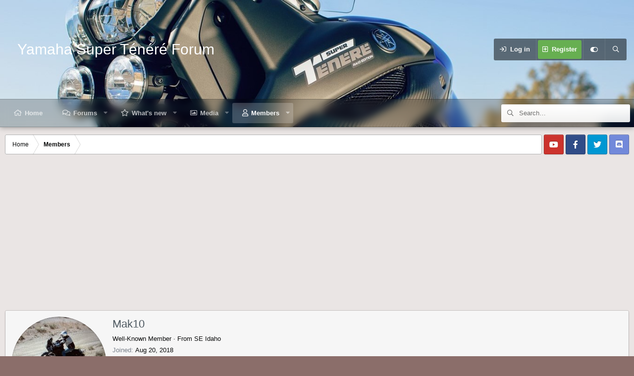

--- FILE ---
content_type: text/html; charset=utf-8
request_url: https://www.google.com/recaptcha/api2/aframe
body_size: 266
content:
<!DOCTYPE HTML><html><head><meta http-equiv="content-type" content="text/html; charset=UTF-8"></head><body><script nonce="_auPMr2J-jgns1X-pQ3jTw">/** Anti-fraud and anti-abuse applications only. See google.com/recaptcha */ try{var clients={'sodar':'https://pagead2.googlesyndication.com/pagead/sodar?'};window.addEventListener("message",function(a){try{if(a.source===window.parent){var b=JSON.parse(a.data);var c=clients[b['id']];if(c){var d=document.createElement('img');d.src=c+b['params']+'&rc='+(localStorage.getItem("rc::a")?sessionStorage.getItem("rc::b"):"");window.document.body.appendChild(d);sessionStorage.setItem("rc::e",parseInt(sessionStorage.getItem("rc::e")||0)+1);localStorage.setItem("rc::h",'1768866376387');}}}catch(b){}});window.parent.postMessage("_grecaptcha_ready", "*");}catch(b){}</script></body></html>

--- FILE ---
content_type: application/javascript
request_url: https://yamahasupertenere.com/js/vendor/vendor-compiled.js?_v=61601fa8
body_size: 72566
content:
/*
 Sticky-kit v1.1.4 | MIT | Leaf Corcoran 2015 | http://leafo.net
*/
(function(){var d=window.jQuery;var k=d(window);var J=d(document);d.fn.stick_in_parent=function(b){var w;null==b&&(b={});var u=b.sticky_class;var E=b.inner_scrolling;var K=b.recalc_every;var x=b.parent;var n=b.offset_top;var q=b.spacer;var y=b.bottoming;var F=k.height();var G=J.height();null==n&&(n=0);null==x&&(x=void 0);null==E&&(E=!0);null==u&&(u="is_stuck");null==y&&(y=!0);var M=function(a){if(window.getComputedStyle){a=window.getComputedStyle(a[0]);var b=parseFloat(a.getPropertyValue("width"))+
parseFloat(a.getPropertyValue("margin-left"))+parseFloat(a.getPropertyValue("margin-right"));"border-box"!==a.getPropertyValue("box-sizing")&&(b+=parseFloat(a.getPropertyValue("border-left-width"))+parseFloat(a.getPropertyValue("border-right-width"))+parseFloat(a.getPropertyValue("padding-left"))+parseFloat(a.getPropertyValue("padding-right")));return b}return a.outerWidth(!0)};var N=function(a,b,t,z,A,r,p,H){var l,e;if(!a.data("sticky_kit")){a.data("sticky_kit",!0);var w=G;var g=a.parent();null!=
x&&(g=g.closest(x));if(!g.length)throw"failed to find stick parent";var c=0;var v=l=!1;(e=null!=q?q&&a.closest(q):d("<div />"))&&e.css("position",a.css("position"));var B=function(){if(!H){F=k.height();w=G=J.height();var d=parseInt(g.css("border-top-width"),10);var m=parseInt(g.css("padding-top"),10);b=parseInt(g.css("padding-bottom"),10);t=g.offset().top+d+m;z=g.height();if(l){v=l=!1;c=n;null==q&&(a.insertAfter(e),e.detach());a.css({position:"",top:"",width:"",bottom:""}).removeClass(u);var h=!0}A=
a.offset().top-(parseInt(a.css("margin-top"),10)||0)-n;r=a.outerHeight(!0);p=a.css("float");e&&e.css({width:M(a),height:r,display:a.css("display"),"vertical-align":a.css("vertical-align"),"float":p});if(h)return f()}};B();var I=void 0;c=n;var C=K;var f=function(){var d;if(!H&&r!==z){var m=!1;null!=C&&(--C,0>=C&&(C=K,B(),m=!0));m||G===w||B();var h=k.scrollTop();null!=I&&(d=h-I);I=h;if(l){if(y){var f=h+r+c>z+t;v&&!f&&(v=!1,a.css({position:"fixed",bottom:"",top:c}).trigger("sticky_kit:unbottom"))}if(h<
A||0===h&&h===A)l=!1,c=n,null==q&&("left"!==p&&"right"!==p||a.insertAfter(e),e.detach()),m={position:"",width:"",top:""},a.css(m).removeClass(u).trigger("sticky_kit:unstick");E&&r+n>F&&!v&&(c-=d,c=Math.max(F-r,c),c=Math.min(n,c),l&&a.css({top:c+"px"}))}else h>A&&(l=!0,m={position:"fixed",top:c},m.width="border-box"===a.css("box-sizing")?a.outerWidth()+"px":a.width()+"px",a.css(m).addClass(u),null==q&&(a.after(e),"left"!==p&&"right"!==p||e.append(a)),a.trigger("sticky_kit:stick"));if(l&&y&&(null==
f&&(f=h+r+c>z+t),!v&&f))return v=!0,"static"===g.css("position")&&g.css({position:"relative"}),a.css({position:"absolute",bottom:b,top:"auto"}).trigger("sticky_kit:bottom")}};var D=function(){B();return f()};var L=function(){H=!0;k.off("touchmove",f);k.off("scroll",f);k.off("resize",D);d(document.body).off("sticky_kit:recalc",D);a.off("sticky_kit:detach",L);a.removeData("sticky_kit");a.css({position:"",bottom:"",top:"",width:""});g.position("position","");if(l)return null==q&&("left"!==p&&"right"!==
p||a.insertAfter(e),e.remove()),a.removeClass(u)};k.on("touchmove",f);k.on("scroll",f);k.on("resize",D);d(document.body).on("sticky_kit:recalc",D);a.on("sticky_kit:detach",L);return setTimeout(f,0)}};var t=0;for(w=this.length;t<w;t++)b=this[t],N(d(b));return this}}).call(this);

(function defineMustache(global,factory){if(typeof exports==="object"&&exports&&typeof exports.nodeName!=="string"){factory(exports)}else if(typeof define==="function"&&define.amd){define(["exports"],factory)}else{global.Mustache={};factory(global.Mustache)}})(this,function mustacheFactory(mustache){var objectToString=Object.prototype.toString;var isArray=Array.isArray||function isArrayPolyfill(object){return objectToString.call(object)==="[object Array]"};function isFunction(object){return typeof object==="function"}function typeStr(obj){return isArray(obj)?"array":typeof obj}function escapeRegExp(string){return string.replace(/[\-\[\]{}()*+?.,\\\^$|#\s]/g,"\\$&")}function hasProperty(obj,propName){return obj!=null&&typeof obj==="object"&&propName in obj}var regExpTest=RegExp.prototype.test;function testRegExp(re,string){return regExpTest.call(re,string)}var nonSpaceRe=/\S/;function isWhitespace(string){return!testRegExp(nonSpaceRe,string)}var entityMap={"&":"&amp;","<":"&lt;",">":"&gt;",'"':"&quot;","'":"&#39;","/":"&#x2F;","`":"&#x60;","=":"&#x3D;"};function escapeHtml(string){return String(string).replace(/[&<>"'`=\/]/g,function fromEntityMap(s){return entityMap[s]})}var whiteRe=/\s*/;var spaceRe=/\s+/;var equalsRe=/\s*=/;var curlyRe=/\s*\}/;var tagRe=/#|\^|\/|>|\{|&|=|!/;function parseTemplate(template,tags){if(!template)return[];var sections=[];var tokens=[];var spaces=[];var hasTag=false;var nonSpace=false;function stripSpace(){if(hasTag&&!nonSpace){while(spaces.length)delete tokens[spaces.pop()]}else{spaces=[]}hasTag=false;nonSpace=false}var openingTagRe,closingTagRe,closingCurlyRe;function compileTags(tagsToCompile){if(typeof tagsToCompile==="string")tagsToCompile=tagsToCompile.split(spaceRe,2);if(!isArray(tagsToCompile)||tagsToCompile.length!==2)throw new Error("Invalid tags: "+tagsToCompile);openingTagRe=new RegExp(escapeRegExp(tagsToCompile[0])+"\\s*");closingTagRe=new RegExp("\\s*"+escapeRegExp(tagsToCompile[1]));closingCurlyRe=new RegExp("\\s*"+escapeRegExp("}"+tagsToCompile[1]))}compileTags(tags||mustache.tags);var scanner=new Scanner(template);var start,type,value,chr,token,openSection;while(!scanner.eos()){start=scanner.pos;value=scanner.scanUntil(openingTagRe);if(value){for(var i=0,valueLength=value.length;i<valueLength;++i){chr=value.charAt(i);if(isWhitespace(chr)){spaces.push(tokens.length)}else{nonSpace=true}tokens.push(["text",chr,start,start+1]);start+=1;if(chr==="\n")stripSpace()}}if(!scanner.scan(openingTagRe))break;hasTag=true;type=scanner.scan(tagRe)||"name";scanner.scan(whiteRe);if(type==="="){value=scanner.scanUntil(equalsRe);scanner.scan(equalsRe);scanner.scanUntil(closingTagRe)}else if(type==="{"){value=scanner.scanUntil(closingCurlyRe);scanner.scan(curlyRe);scanner.scanUntil(closingTagRe);type="&"}else{value=scanner.scanUntil(closingTagRe)}if(!scanner.scan(closingTagRe))throw new Error("Unclosed tag at "+scanner.pos);token=[type,value,start,scanner.pos];tokens.push(token);if(type==="#"||type==="^"){sections.push(token)}else if(type==="/"){openSection=sections.pop();if(!openSection)throw new Error('Unopened section "'+value+'" at '+start);if(openSection[1]!==value)throw new Error('Unclosed section "'+openSection[1]+'" at '+start)}else if(type==="name"||type==="{"||type==="&"){nonSpace=true}else if(type==="="){compileTags(value)}}openSection=sections.pop();if(openSection)throw new Error('Unclosed section "'+openSection[1]+'" at '+scanner.pos);return nestTokens(squashTokens(tokens))}function squashTokens(tokens){var squashedTokens=[];var token,lastToken;for(var i=0,numTokens=tokens.length;i<numTokens;++i){token=tokens[i];if(token){if(token[0]==="text"&&lastToken&&lastToken[0]==="text"){lastToken[1]+=token[1];lastToken[3]=token[3]}else{squashedTokens.push(token);lastToken=token}}}return squashedTokens}function nestTokens(tokens){var nestedTokens=[];var collector=nestedTokens;var sections=[];var token,section;for(var i=0,numTokens=tokens.length;i<numTokens;++i){token=tokens[i];switch(token[0]){case"#":case"^":collector.push(token);sections.push(token);collector=token[4]=[];break;case"/":section=sections.pop();section[5]=token[2];collector=sections.length>0?sections[sections.length-1][4]:nestedTokens;break;default:collector.push(token)}}return nestedTokens}function Scanner(string){this.string=string;this.tail=string;this.pos=0}Scanner.prototype.eos=function eos(){return this.tail===""};Scanner.prototype.scan=function scan(re){var match=this.tail.match(re);if(!match||match.index!==0)return"";var string=match[0];this.tail=this.tail.substring(string.length);this.pos+=string.length;return string};Scanner.prototype.scanUntil=function scanUntil(re){var index=this.tail.search(re),match;switch(index){case-1:match=this.tail;this.tail="";break;case 0:match="";break;default:match=this.tail.substring(0,index);this.tail=this.tail.substring(index)}this.pos+=match.length;return match};function Context(view,parentContext){this.view=view;this.cache={".":this.view};this.parent=parentContext}Context.prototype.push=function push(view){return new Context(view,this)};Context.prototype.lookup=function lookup(name){var cache=this.cache;var value;if(cache.hasOwnProperty(name)){value=cache[name]}else{var context=this,names,index,lookupHit=false;while(context){if(name.indexOf(".")>0){value=context.view;names=name.split(".");index=0;while(value!=null&&index<names.length){if(index===names.length-1)lookupHit=hasProperty(value,names[index]);value=value[names[index++]]}}else{value=context.view[name];lookupHit=hasProperty(context.view,name)}if(lookupHit)break;context=context.parent}cache[name]=value}if(isFunction(value))value=value.call(this.view);return value};function Writer(){this.cache={}}Writer.prototype.clearCache=function clearCache(){this.cache={}};Writer.prototype.parse=function parse(template,tags){var cache=this.cache;var tokens=cache[template];if(tokens==null)tokens=cache[template]=parseTemplate(template,tags);return tokens};Writer.prototype.render=function render(template,view,partials){var tokens=this.parse(template);var context=view instanceof Context?view:new Context(view);return this.renderTokens(tokens,context,partials,template)};Writer.prototype.renderTokens=function renderTokens(tokens,context,partials,originalTemplate){var buffer="";var token,symbol,value;for(var i=0,numTokens=tokens.length;i<numTokens;++i){value=undefined;token=tokens[i];symbol=token[0];if(symbol==="#")value=this.renderSection(token,context,partials,originalTemplate);else if(symbol==="^")value=this.renderInverted(token,context,partials,originalTemplate);else if(symbol===">")value=this.renderPartial(token,context,partials,originalTemplate);else if(symbol==="&")value=this.unescapedValue(token,context);else if(symbol==="name")value=this.escapedValue(token,context);else if(symbol==="text")value=this.rawValue(token);if(value!==undefined)buffer+=value}return buffer};Writer.prototype.renderSection=function renderSection(token,context,partials,originalTemplate){var self=this;var buffer="";var value=context.lookup(token[1]);function subRender(template){return self.render(template,context,partials)}if(!value)return;if(isArray(value)){for(var j=0,valueLength=value.length;j<valueLength;++j){buffer+=this.renderTokens(token[4],context.push(value[j]),partials,originalTemplate)}}else if(typeof value==="object"||typeof value==="string"||typeof value==="number"){buffer+=this.renderTokens(token[4],context.push(value),partials,originalTemplate)}else if(isFunction(value)){if(typeof originalTemplate!=="string")throw new Error("Cannot use higher-order sections without the original template");value=value.call(context.view,originalTemplate.slice(token[3],token[5]),subRender);if(value!=null)buffer+=value}else{buffer+=this.renderTokens(token[4],context,partials,originalTemplate)}return buffer};Writer.prototype.renderInverted=function renderInverted(token,context,partials,originalTemplate){var value=context.lookup(token[1]);if(!value||isArray(value)&&value.length===0)return this.renderTokens(token[4],context,partials,originalTemplate)};Writer.prototype.renderPartial=function renderPartial(token,context,partials){if(!partials)return;var value=isFunction(partials)?partials(token[1]):partials[token[1]];if(value!=null)return this.renderTokens(this.parse(value),context,partials,value)};Writer.prototype.unescapedValue=function unescapedValue(token,context){var value=context.lookup(token[1]);if(value!=null)return value};Writer.prototype.escapedValue=function escapedValue(token,context){var value=context.lookup(token[1]);if(value!=null)return mustache.escape(value)};Writer.prototype.rawValue=function rawValue(token){return token[1]};mustache.name="mustache.js";mustache.version="2.2.1";mustache.tags=["{{","}}"];var defaultWriter=new Writer;mustache.clearCache=function clearCache(){return defaultWriter.clearCache()};mustache.parse=function parse(template,tags){return defaultWriter.parse(template,tags)};mustache.render=function render(template,view,partials){if(typeof template!=="string"){throw new TypeError('Invalid template! Template should be a "string" '+'but "'+typeStr(template)+'" was given as the first '+"argument for mustache#render(template, view, partials)")}return defaultWriter.render(template,view,partials)};mustache.to_html=function to_html(template,view,partials,send){var result=mustache.render(template,view,partials);if(isFunction(send)){send(result)}else{return result}};mustache.escape=escapeHtml;mustache.Scanner=Scanner;mustache.Context=Context;mustache.Writer=Writer});


/*
 Pikaday

 Copyright ? 2014 David Bushell | BSD & MIT license | https://github.com/dbushell/Pikaday
*/
(function(p,n){if("object"===typeof exports){try{var u=require("moment")}catch(k){}module.exports=n(u)}else"function"===typeof define&&define.amd?define(function(k){try{u=k("moment")}catch(y){}return n(u)}):p.Pikaday=n(p.moment)})(this,function(p){var n="function"===typeof p,u=!!window.addEventListener,k=window.document,y=window.setTimeout,q=function(a,b,d,c){u?a.addEventListener(b,d,!!c):a.attachEvent("on"+b,d)},v=function(a,b,d,c){u?a.removeEventListener(b,d,!!c):a.detachEvent("on"+b,d)},C=function(a,
b,d){if(k.createEvent){var c=k.createEvent("HTMLEvents");c.initEvent(b,!0,!1);c=w(c,d);a.dispatchEvent(c)}else k.createEventObject&&(c=k.createEventObject(),c=w(c,d),a.fireEvent("on"+b,c))},f=function(a,b){return-1!==(" "+a.className+" ").indexOf(" "+b+" ")},D=function(a){return/Array/.test(Object.prototype.toString.call(a))},m=function(a){return/Date/.test(Object.prototype.toString.call(a))&&!isNaN(a.getTime())},M=function(a,b){return[31,0===a%4&&0!==a%100||0===a%400?29:28,31,30,31,30,31,31,30,31,
30,31][b]},A=function(a){m(a)&&a.setHours(0,0,0,0)},F=function(a,b){a=new Date(a.getTime());b=new Date(b.getTime());A(a);A(b);return a.getTime()===b.getTime()},w=function(a,b,d){var c,l;for(c in b)if((l=void 0!==a[c])&&"object"===typeof b[c]&&null!==b[c]&&void 0===b[c].nodeName)m(b[c])?d&&(a[c]=new Date(b[c].getTime())):D(b[c])?d&&(a[c]=b[c].slice(0)):a[c]=w({},b[c],d);else if(d||!l)a[c]=b[c];return a},G=function(a){0>a.month&&(a.year-=Math.ceil(Math.abs(a.month)/12),a.month+=12);11<a.month&&(a.year+=
Math.floor(Math.abs(a.month)/12),a.month-=12);return a},r={field:null,bound:void 0,position:"bottom left",reposition:!0,format:null,inputFormats:null,defaultDate:null,setDefaultDate:!1,firstDay:0,formatStrict:!1,minDate:null,maxDate:null,yearRange:10,showWeekNumber:!1,minYear:0,maxYear:9999,minMonth:void 0,maxMonth:void 0,startRange:null,endRange:null,isRTL:!1,yearSuffix:"",showMonthAfterYear:!1,showDaysInNextAndPreviousMonths:!1,numberOfMonths:1,showTime:!0,showMinutes:!0,showSeconds:!1,use24hour:!1,
incrementHourBy:1,incrementMinuteBy:1,incrementSecondBy:1,timeLabel:null,autoClose:!0,mainCalendar:"left",container:void 0,i18n:{previousMonth:"Previous Month",nextMonth:"Next Month",months:"January February March April May June July August September October November December".split(" "),weekdays:"Sunday Monday Tuesday Wednesday Thursday Friday Saturday".split(" "),weekdaysShort:"Sun Mon Tue Wed Thu Fri Sat".split(" "),midnight:"Midnight",noon:"Noon"},theme:null,onSelect:null,onOpen:null,onClose:null,
onDraw:null},N=function(a,b,d){for(b+=a.firstDay;7<=b;)b-=7;return d?a.i18n.weekdaysShort[b]:a.i18n.weekdays[b]},O=function(a){var b=[],d="false";if(a.isEmpty)if(a.showDaysInNextAndPreviousMonths)b.push("is-outside-current-month");else return'<td class="is-empty"></td>';a.isDisabled&&b.push("is-disabled");a.isToday&&b.push("is-today");a.isSelected&&(b.push("is-selected"),d="true");a.isInRange&&b.push("is-inrange");a.isStartRange&&b.push("is-startrange");a.isEndRange&&b.push("is-endrange");return'<td data-day="'+
a.day+'" class="'+b.join(" ")+'" aria-selected="'+d+'"><button class="pika-button pika-day" type="button" data-pika-year="'+a.year+'" data-pika-month="'+a.month+'" data-pika-day="'+a.day+'">'+a.day+"</button></td>"},P=function(a,b,d){var c=new Date(d,0,1);return'<td class="pika-week">'+Math.ceil(((new Date(d,b,a)-c)/864E5+c.getDay()+1)/7)+"</td>"},Q=function(a,b){return"<tr>"+(b?a.reverse():a).join("")+"</tr>"},J=function(a,b,d,c,l,h){var e,g=a._o,k=d===g.minYear,f=d===g.maxYear;h='<div id="'+h+'" class="pika-title" role="heading" aria-live="assertive">';
var m=!0,p=!0;var n=[];for(e=0;12>e;e++)n.push('<option value="'+(d===l?e-b:12+e-b)+'"'+(e===c?' selected="selected"':"")+(k&&e<g.minMonth||f&&e>g.maxMonth?'disabled="disabled"':"")+">"+g.i18n.months[e]+"</option>");l='<div class="pika-label">'+g.i18n.months[c]+'<select class="pika-select pika-select-month" tabindex="-1">'+n.join("")+"</select></div>";if(D(g.yearRange)){e=g.yearRange[0];var q=g.yearRange[1]+1}else e=d-g.yearRange,q=1+d+g.yearRange;for(n=[];e<q&&e<=g.maxYear;e++)e>=g.minYear&&n.push('<option value="'+
e+'"'+(e===d?' selected="selected"':"")+">"+e+"</option>");d='<div class="pika-label">'+d+g.yearSuffix+'<select class="pika-select pika-select-year" tabindex="-1">'+n.join("")+"</select></div>";h=g.showMonthAfterYear?h+(d+l):h+(l+d);k&&(0===c||g.minMonth>=c)&&(m=!1);f&&(11===c||g.maxMonth<=c)&&(p=!1);0===b&&(h+='<button class="pika-prev'+(m?"":" is-disabled")+'" type="button">'+g.i18n.previousMonth+"</button>");b===a._o.numberOfMonths-1&&(h+='<button class="pika-next'+(p?"":" is-disabled")+'" type="button">'+
g.i18n.nextMonth+"</button>");return h+"</div>"},E=function(a,b,d,c,l){l=l||1;d='<td><select class="pika-select '+d+'">';for(var h=0;h<a;h+=l)d+='<option value="'+h+'" '+(h==b?"selected":"")+">"+c(h)+"</option>";return d+"</select></td>"},R=function(a,b,d,c){a='<table cellpadding="0" cellspacing="0" class="pika-time"><tbody><tr>'+(null!==c.timeLabel?'<td class="pika-time-label">'+c.timeLabel+"</td>":"")+E(24,a,"pika-select-hour",function(a){if(c.use24hour)return a;a=a%12+(12>a?" AM":" PM");return"0 AM"==
a?c.i18n.midnight:"0 PM"==a?c.i18n.noon:a},c.incrementHourBy);c.showMinutes&&(a+="<td>:</td>"+E(60,b,"pika-select-minute",function(a){return 10>a?"0"+a:a},c.incrementMinuteBy));c.showSeconds&&(a+="<td>:</td>"+E(60,d,"pika-select-second",function(a){return 10>a?"0"+a:a},c.incrementSecondBy));return a+"</tr></tbody></table>"},H=function(a){var b=this,d=b.config(a);b._onMouseDown=function(a){if(b._v){a=a||window.event;var c=a.target||a.srcElement;if(c){if(!f(c,"is-disabled"))if(!f(c,"pika-button")||
f(c,"is-empty")||f(c.parentNode,"is-disabled"))f(c,"pika-prev")?b.prevMonth():f(c,"pika-next")&&b.nextMonth();else{var h=new Date(c.getAttribute("data-pika-year"),c.getAttribute("data-pika-month"),c.getAttribute("data-pika-day")),e=b._d||d.defaultDate;e&&m(e)&&d.showTime&&(h.setHours(e.getHours()),h.setMinutes(e.getMinutes()),d.showSeconds&&h.setSeconds(e.getSeconds()));b.setDate(h);d.bound&&y(function(){d.autoClose&&b.hide();d.field&&d.field.blur()},100)}if(f(c,"pika-select"))b._c=!0;else if(a.preventDefault)a.preventDefault();
else return a.returnValue=!1}}};b._onChange=function(a){a=a||window.event;(a=a.target||a.srcElement)&&(f(a,"pika-select-month")?b.gotoMonth(a.value):f(a,"pika-select-year")?b.gotoYear(a.value):f(a,"pika-select-hour")?b.setTime(a.value):f(a,"pika-select-minute")?b.setTime(null,a.value):f(a,"pika-select-second")&&b.setTime(null,null,a.value))};b._onKeyChange=function(a){a=a||window.event;if(b.isVisible())switch(a.keyCode){case 13:case 27:d.field.blur();break;case 37:a.preventDefault();b.adjustDate("subtract",
1);break;case 38:b.adjustDate("subtract",7);break;case 39:b.adjustDate("add",1);break;case 40:b.adjustDate("add",7)}};b._onInputChange=function(a){a.firedBy!==b&&(a=n?(a=p(d.field.value,d.inputFormats,d.formatStrict))&&a.isValid()?a.toDate():null:new Date(Date.parse(d.field.value)),m(a)&&b.setDate(a),b._v||b.show())};b._onInputFocus=function(){b.show()};b._onInputClick=function(){b.show()};b._onInputBlur=function(){var a=k.activeElement;do if(f(a,"pika-single"))return;while(a=a.parentNode);d.autoClose&&
!b._c&&(b._b=y(function(){b.hide()},50));b._c=!1};b._onClick=function(a){a=a||window.event;var c=a=a.target||a.srcElement;if(a){u||!f(a,"pika-select")||a.onchange||(a.setAttribute("onchange","return;"),q(a,"change",b._onChange));do if(f(c,"pika-single")||c===d.trigger||d.showTime&&f(c,"pika-time-container"))return;while(c=c.parentNode);b._v&&a!==d.trigger&&c!==d.trigger&&b.hide()}};b.el=k.createElement("div");b.el.className="pika-single"+(d.isRTL?" is-rtl":"")+(d.theme?" "+d.theme:"");q(b.el,"mousedown",
b._onMouseDown,!0);q(b.el,"touchend",b._onMouseDown,!0);q(b.el,"change",b._onChange);q(k,"keydown",b._onKeyChange);d.field&&(d.container?d.container.appendChild(b.el):d.bound?k.body.appendChild(b.el):d.field.parentNode.insertBefore(b.el,d.field.nextSibling),q(d.field,"change",b._onInputChange),d.defaultDate||(d.defaultDate=n&&d.field.value?p(d.field.value,d.inputFormats).toDate():new Date(Date.parse(d.field.value)),d.setDefaultDate=!0));a=d.defaultDate;m(a)?d.setDefaultDate?b.setDate(a,!0):b.gotoDate(a):
b.gotoDate(new Date);d.bound?(this.hide(),b.el.className+=" is-bound",q(d.trigger,"click",b._onInputClick),q(d.trigger,"focus",b._onInputFocus),q(d.trigger,"blur",b._onInputBlur)):this.show()};H.prototype={config:function(a){this._o||(this._o=w({},r,!0));a=w(this._o,a,!0);a.isRTL=!!a.isRTL;a.autoClose=!!a.autoClose;a.field=a.field&&a.field.nodeName?a.field:null;a.theme="string"===typeof a.theme&&a.theme?a.theme:null;a.bound=!!(void 0!==a.bound?a.field&&a.bound:a.field);a.trigger=a.trigger&&a.trigger.nodeName?
a.trigger:a.field;a.disableWeekends=!!a.disableWeekends;a.disableDayFn="function"===typeof a.disableDayFn?a.disableDayFn:null;var b=parseInt(a.numberOfMonths,10)||1;a.numberOfMonths=4<b?4:b;m(a.minDate)||(a.minDate=!1);m(a.maxDate)||(a.maxDate=!1);a.minDate&&a.maxDate&&a.maxDate<a.minDate&&(a.maxDate=a.minDate=!1);a.minDate&&this.setMinDate(a.minDate);a.maxDate&&this.setMaxDate(a.maxDate);D(a.yearRange)?(b=(new Date).getFullYear()-10,a.yearRange[0]=parseInt(a.yearRange[0],10)||b,a.yearRange[1]=parseInt(a.yearRange[1],
10)||b):(a.yearRange=Math.abs(parseInt(a.yearRange,10))||r.yearRange,100<a.yearRange&&(a.yearRange=100));null===a.format&&(a.format="YYYY-MM-DD",a.showTime&&(a.format+=" HH:mm:ss"));a.inputFormats||(a.inputFormats=a.format);return a},toString:function(a){return m(this._d)?n?p(this._d).format(a||this._o.format):this._o.showTime?this._d.toString():this._d.toDateString():""},getMoment:function(){return n?p(this._d):null},setMoment:function(a,b){n&&p.isMoment(a)&&this.setDate(a.toDate(),b)},getDate:function(){return m(this._d)?
new Date(this._d.getTime()):new Date},setTime:function(a,b,d){this._d||(this._d=new Date,this._d.setHours(0,0,0,0));a&&this._d.setHours(a);b&&this._d.setMinutes(b);d&&this._d.setSeconds(d);this.setDate(this._d)},setDate:function(a,b){if(!a)return this._d=null,this._o.field&&(this._o.field.value="",C(this._o.field,"change",{firedBy:this})),this.draw();"string"===typeof a&&(a=new Date(Date.parse(a)));if(m(a)){var d=this._o.minDate,c=this._o.maxDate;m(d)&&a<d?a=d:m(c)&&a>c&&(a=c);this._d=new Date(a.getTime());
this._o.showTime&&!this._o.showSeconds?this._d.setSeconds(0):this._o.showTime||A(this._d);this.gotoDate(this._d);this._o.field&&(this._o.field.value=this.toString(),C(this._o.field,"change",{firedBy:this}));b||"function"!==typeof this._o.onSelect||this._o.onSelect.call(this,this.getDate())}},gotoDate:function(a){var b=!0;if(m(a)){if(this.calendars){b=new Date(this.calendars[0].year,this.calendars[0].month,1);var d=new Date(this.calendars[this.calendars.length-1].year,this.calendars[this.calendars.length-
1].month,1),c=a.getTime();d.setMonth(d.getMonth()+1);d.setDate(d.getDate()-1);b=c<b.getTime()||d.getTime()<c}b&&(this.calendars=[{month:a.getMonth(),year:a.getFullYear(),hour:a.getHours(),minute:a.getMinutes(),second:a.getSeconds()}],"right"===this._o.mainCalendar&&(this.calendars[0].month+=1-this._o.numberOfMonths));this.adjustCalendars()}},adjustDate:function(a,b){var d=this.getDate(),c=864E5*parseInt(b),l;"add"===a?l=new Date(d.valueOf()+c):"subtract"===a&&(l=new Date(d.valueOf()-c));n&&("add"===
a?l=p(d).add(b,"days").toDate():"subtract"===a&&(l=p(d).subtract(b,"days").toDate()));this.setDate(l)},adjustCalendars:function(){this.calendars[0]=G(this.calendars[0]);for(var a=1;a<this._o.numberOfMonths;a++)this.calendars[a]=G({month:this.calendars[0].month+a,year:this.calendars[0].year});this.draw()},gotoToday:function(){this.gotoDate(new Date)},gotoMonth:function(a){isNaN(a)||(this.calendars[0].month=parseInt(a,10),this.adjustCalendars())},nextMonth:function(){this.calendars[0].month++;this.adjustCalendars()},
prevMonth:function(){this.calendars[0].month--;this.adjustCalendars()},gotoYear:function(a){isNaN(a)||(this.calendars[0].year=parseInt(a,10),this.adjustCalendars())},setMinDate:function(a){a instanceof Date?(this._o.showTime||A(a),this._o.minDate=a,this._o.minYear=a.getFullYear(),this._o.minMonth=a.getMonth()):(this._o.minDate=r.minDate,this._o.minYear=r.minYear,this._o.minMonth=r.minMonth,this._o.startRange=r.startRange);this.draw()},setMaxDate:function(a){a instanceof Date?(this._o.showTime||A(a),
this._o.maxDate=a,this._o.maxYear=a.getFullYear(),this._o.maxMonth=a.getMonth()):(this._o.maxDate=r.maxDate,this._o.maxYear=r.maxYear,this._o.maxMonth=r.maxMonth,this._o.endRange=r.endRange);this.draw()},setStartRange:function(a){this._o.startRange=a},setEndRange:function(a){this._o.endRange=a},draw:function(a){if(this._v||a){var b=this._o,d=b.minYear,c=b.maxYear,l=b.minMonth,h=b.maxMonth;a="";this._y<=d&&(this._y=d,!isNaN(l)&&this._m<l&&(this._m=l));this._y>=c&&(this._y=c,!isNaN(h)&&this._m>h&&(this._m=
h));d="pika-title-"+Math.random().toString(36).replace(/[^a-z]+/g,"").substr(0,2);for(c=0;c<b.numberOfMonths;c++)a+='<div class="pika-lendar">'+J(this,c,this.calendars[c].year,this.calendars[c].month,this.calendars[0].year,d)+this.render(this.calendars[c].year,this.calendars[c].month,d)+"</div>";b.showTime&&(d=this._d||this._o.defaultDate,a+='<div class="pika-time-container">'+R(d&&m(d)?d.getHours():0,d&&m(d)?d.getMinutes():0,d&&m(d)?d.getSeconds():0,b)+"</div>");this.el.innerHTML=a;b.bound&&"hidden"!==
b.field.type&&y(function(){b.trigger.focus()},1);if("function"===typeof this._o.onDraw)this._o.onDraw(this);b.bound&&b.field.setAttribute("aria-label","Use the arrow keys to pick a date")}},adjustPosition:function(){var a;if(!this._o.container){this.el.style.position="absolute";var b=a=this._o.trigger;var d=this.el.offsetWidth;var c=this.el.offsetHeight;var l=window.innerWidth||k.documentElement.clientWidth;var h=window.innerHeight||k.documentElement.clientHeight;var e=window.pageYOffset||k.body.scrollTop||
k.documentElement.scrollTop;if("function"===typeof a.getBoundingClientRect){b=a.getBoundingClientRect();var g=b.left+window.pageXOffset;var f=b.bottom+window.pageYOffset}else for(g=b.offsetLeft,f=b.offsetTop+b.offsetHeight;b=b.offsetParent;)g+=b.offsetLeft,f+=b.offsetTop;if(this._o.reposition&&g+d>l||-1<this._o.position.indexOf("right")&&0<g-d+a.offsetWidth)g=g-d+a.offsetWidth;if(this._o.reposition&&f+c>h+e||-1<this._o.position.indexOf("top")&&0<f-c-a.offsetHeight)f=f-c-a.offsetHeight;this.el.style.left=
g+"px";this.el.style.top=f+"px"}},render:function(a,b,d){var c=this._o,f=new Date,h=M(a,b),e=(new Date(a,b,1)).getDay(),g=[],k=[];c.showTime||A(f);0<c.firstDay&&(e-=c.firstDay,0>e&&(e+=7));for(var n=0===b?11:b-1,p=11===b?0:b+1,q=0===b?a-1:a,r=11===b?a+1:a,v=M(q,n),u=h+e,B=u;7<B;)B-=7;u+=7-B;B=c.minDate?new Date(c.minDate.getFullYear(),c.minDate.getMonth(),c.minDate.getDate()):null;for(var w=c.maxDate?new Date(c.maxDate.getFullYear(),c.maxDate.getMonth(),c.maxDate.getDate()):null,x=0,y=0;x<u;x++){var t=
new Date(a,b,1+(x-e)),D=m(this._d)?F(t,this._d):!1,E=F(t,f),C=x<e||x>=h+e,I=1+(x-e),K=b,L=a,G=c.startRange&&F(c.startRange,t),H=c.endRange&&F(c.endRange,t),J=c.startRange&&c.endRange&&c.startRange<t&&t<c.endRange,z;!(z=B&&t<B||w&&t>w)&&(z=c.disableWeekends)&&(z=t.getDay(),z=0===z||6===z);t=z||c.disableDayFn&&c.disableDayFn(t);C&&(x<e?(I=v+I,K=n,L=q):(I-=h,K=p,L=r));k.push(O({day:I,month:K,year:L,isSelected:D,isToday:E,isDisabled:t,isEmpty:C,isStartRange:G,isEndRange:H,isInRange:J,showDaysInNextAndPreviousMonths:c.showDaysInNextAndPreviousMonths}));
7===++y&&(c.showWeekNumber&&k.unshift(P(x-e,b,a)),g.push(Q(k,c.isRTL)),k=[],y=0)}b=[];c.showWeekNumber&&b.push("<th></th>");for(a=0;7>a;a++)b.push('<th scope="col"><abbr title="'+N(c,a)+'">'+N(c,a,!0)+"</abbr></th>");c="<thead><tr>"+(c.isRTL?b.reverse():b).join("")+"</tr></thead>";return'<table cellpadding="0" cellspacing="0" class="pika-table" role="grid" aria-labelledby="'+d+'">'+c+("<tbody>"+g.join("")+"</tbody>")+"</table>"},isVisible:function(){return this._v},show:function(){if(!this.isVisible()){var a=
this.el;var b=(" "+a.className+" ").replace(" is-hidden "," ");b=b.trim?b.trim():b.replace(/^\s+|\s+$/g,"");a.className=b;this._v=!0;this.draw();this._o.bound&&(q(k,"click",this._onClick),this.adjustPosition());"function"===typeof this._o.onOpen&&this._o.onOpen.call(this)}},hide:function(){var a=this._v;if(!1!==a){this._o.bound&&v(k,"click",this._onClick);this.el.style.position="static";this.el.style.left="auto";this.el.style.top="auto";var b=this.el;f(b,"is-hidden")||(b.className=""===b.className?
"is-hidden":b.className+" is-hidden");this._v=!1;void 0!==a&&"function"===typeof this._o.onClose&&this._o.onClose.call(this)}},destroy:function(){this.hide();v(this.el,"mousedown",this._onMouseDown,!0);v(this.el,"touchend",this._onMouseDown,!0);v(this.el,"change",this._onChange);this._o.field&&(v(this._o.field,"change",this._onInputChange),this._o.bound&&(v(this._o.trigger,"click",this._onInputClick),v(this._o.trigger,"focus",this._onInputFocus),v(this._o.trigger,"blur",this._onInputBlur)));this.el.parentNode&&
this.el.parentNode.removeChild(this.el)}};return H});


/*
 Pikaday jQuery plugin.

 Copyright ? 2013 David Bushell | BSD & MIT license | https://github.com/dbushell/Pikaday
*/
(function(c,d){"object"===typeof exports?d(require("jquery"),require("../pikaday")):"function"===typeof define&&define.amd?define(["jquery","pikaday"],d):d(c.jQuery,c.Pikaday)})(this,function(c,d){c.fn.pikaday=function(){var a=arguments;a&&a.length||(a=[{}]);return this.each(function(){var e=c(this),b=e.data("pikaday");b instanceof d?"string"===typeof a[0]&&"function"===typeof b[a[0]]&&(b[a[0]].apply(b,Array.prototype.slice.call(a,1)),"destroy"===a[0]&&e.removeData("pikaday")):"object"===typeof a[0]&&
(b=c.extend({},a[0]),b.field=e[0],e.data("pikaday",new d(b)))})}});


/*!
	autosize 4.0.2
	license: MIT
	http://www.jacklmoore.com/autosize
*/
!function(e,t){if("function"==typeof define&&define.amd)define(["module","exports"],t);else if("undefined"!=typeof exports)t(module,exports);else{var n={exports:{}};t(n,n.exports),e.autosize=n.exports}}(this,function(e,t){"use strict";var n,o,p="function"==typeof Map?new Map:(n=[],o=[],{has:function(e){return-1<n.indexOf(e)},get:function(e){return o[n.indexOf(e)]},set:function(e,t){-1===n.indexOf(e)&&(n.push(e),o.push(t))},delete:function(e){var t=n.indexOf(e);-1<t&&(n.splice(t,1),o.splice(t,1))}}),c=function(e){return new Event(e,{bubbles:!0})};try{new Event("test")}catch(e){c=function(e){var t=document.createEvent("Event");return t.initEvent(e,!0,!1),t}}function r(r){if(r&&r.nodeName&&"TEXTAREA"===r.nodeName&&!p.has(r)){var e,n=null,o=null,i=null,d=function(){r.clientWidth!==o&&a()},l=function(t){window.removeEventListener("resize",d,!1),r.removeEventListener("input",a,!1),r.removeEventListener("keyup",a,!1),r.removeEventListener("autosize:destroy",l,!1),r.removeEventListener("autosize:update",a,!1),Object.keys(t).forEach(function(e){r.style[e]=t[e]}),p.delete(r)}.bind(r,{height:r.style.height,resize:r.style.resize,overflowY:r.style.overflowY,overflowX:r.style.overflowX,wordWrap:r.style.wordWrap});r.addEventListener("autosize:destroy",l,!1),"onpropertychange"in r&&"oninput"in r&&r.addEventListener("keyup",a,!1),window.addEventListener("resize",d,!1),r.addEventListener("input",a,!1),r.addEventListener("autosize:update",a,!1),r.style.overflowX="hidden",r.style.wordWrap="break-word",p.set(r,{destroy:l,update:a}),"vertical"===(e=window.getComputedStyle(r,null)).resize?r.style.resize="none":"both"===e.resize&&(r.style.resize="horizontal"),n="content-box"===e.boxSizing?-(parseFloat(e.paddingTop)+parseFloat(e.paddingBottom)):parseFloat(e.borderTopWidth)+parseFloat(e.borderBottomWidth),isNaN(n)&&(n=0),a()}function s(e){var t=r.style.width;r.style.width="0px",r.offsetWidth,r.style.width=t,r.style.overflowY=e}function u(){if(0!==r.scrollHeight){var e=function(e){for(var t=[];e&&e.parentNode&&e.parentNode instanceof Element;)e.parentNode.scrollTop&&t.push({node:e.parentNode,scrollTop:e.parentNode.scrollTop}),e=e.parentNode;return t}(r),t=document.documentElement&&document.documentElement.scrollTop;r.style.height="",r.style.height=r.scrollHeight+n+"px",o=r.clientWidth,e.forEach(function(e){e.node.scrollTop=e.scrollTop}),t&&(document.documentElement.scrollTop=t)}}function a(){u();var e=Math.round(parseFloat(r.style.height)),t=window.getComputedStyle(r,null),n="content-box"===t.boxSizing?Math.round(parseFloat(t.height)):r.offsetHeight;if(n<e?"hidden"===t.overflowY&&(s("scroll"),u(),n="content-box"===t.boxSizing?Math.round(parseFloat(window.getComputedStyle(r,null).height)):r.offsetHeight):"hidden"!==t.overflowY&&(s("hidden"),u(),n="content-box"===t.boxSizing?Math.round(parseFloat(window.getComputedStyle(r,null).height)):r.offsetHeight),i!==n){i=n;var o=c("autosize:resized");try{r.dispatchEvent(o)}catch(e){}}}}function i(e){var t=p.get(e);t&&t.destroy()}function d(e){var t=p.get(e);t&&t.update()}var l=null;"undefined"==typeof window||"function"!=typeof window.getComputedStyle?((l=function(e){return e}).destroy=function(e){return e},l.update=function(e){return e}):((l=function(e,t){return e&&Array.prototype.forEach.call(e.length?e:[e],function(e){return r(e)}),e}).destroy=function(e){return e&&Array.prototype.forEach.call(e.length?e:[e],i),e},l.update=function(e){return e&&Array.prototype.forEach.call(e.length?e:[e],d),e}),t.default=l,e.exports=t.default});

/**
 * @license Rangy Inputs, a jQuery plug-in for selection and caret manipulation within textareas and text inputs.
 *
 * https://github.com/timdown/rangyinputs
 *
 * For range and selection features for contenteditable, see Rangy.

 * http://code.google.com/p/rangy/
 *
 * Depends on jQuery 1.0 or later.
 *
 * Copyright 2014, Tim Down
 * Licensed under the MIT license.
 * Version: 1.2.0
 * Build date: 30 November 2014
 */
!function(e){function t(e,t){var n=typeof e[t];return"function"===n||!("object"!=n||!e[t])||"unknown"==n}function n(e,t){return typeof e[t]!=x}function r(e,t){return!("object"!=typeof e[t]||!e[t])}function o(e){window.console&&window.console.log&&window.console.log("RangyInputs not supported in your browser. Reason: "+e)}function a(e,t,n){return 0>t&&(t+=e.value.length),typeof n==x&&(n=t),0>n&&(n+=e.value.length),{start:t,end:n}}function c(e,t,n){return{start:t,end:n,length:n-t,text:e.value.slice(t,n)}}function l(){return r(document,"body")?document.body:document.getElementsByTagName("body")[0]}var i,u,s,d,f,v,p,m,g,x="undefined";e(document).ready(function(){function h(e,t){var n=e.value,r=i(e),o=r.start;return{value:n.slice(0,o)+t+n.slice(r.end),index:o,replaced:r.text}}function y(e,t){e.focus();var n=i(e);return u(e,n.start,n.end),""==t?document.execCommand("delete",!1,null):document.execCommand("insertText",!1,t),{replaced:n.text,index:n.start}}function T(e,t){e.focus();var n=h(e,t);return e.value=n.value,n}function E(e,t){return function(){var n=this.jquery?this[0]:this,r=n.nodeName.toLowerCase();if(1==n.nodeType&&("textarea"==r||"input"==r&&/^(?:text|email|number|search|tel|url|password)$/i.test(n.type))){var o=[n].concat(Array.prototype.slice.call(arguments)),a=e.apply(this,o);if(!t)return a}return t?this:void 0}}var S=document.createElement("textarea");if(l().appendChild(S),n(S,"selectionStart")&&n(S,"selectionEnd"))i=function(e){var t=e.selectionStart,n=e.selectionEnd;return c(e,t,n)},u=function(e,t,n){var r=a(e,t,n);e.selectionStart=r.start,e.selectionEnd=r.end},g=function(e,t){t?e.selectionEnd=e.selectionStart:e.selectionStart=e.selectionEnd};else{if(!(t(S,"createTextRange")&&r(document,"selection")&&t(document.selection,"createRange")))return l().removeChild(S),void o("No means of finding text input caret position");i=function(e){var t,n,r,o,a=0,l=0,i=document.selection.createRange();return i&&i.parentElement()==e&&(r=e.value.length,t=e.value.replace(/\r\n/g,"\n"),n=e.createTextRange(),n.moveToBookmark(i.getBookmark()),o=e.createTextRange(),o.collapse(!1),n.compareEndPoints("StartToEnd",o)>-1?a=l=r:(a=-n.moveStart("character",-r),a+=t.slice(0,a).split("\n").length-1,n.compareEndPoints("EndToEnd",o)>-1?l=r:(l=-n.moveEnd("character",-r),l+=t.slice(0,l).split("\n").length-1))),c(e,a,l)};var w=function(e,t){return t-(e.value.slice(0,t).split("\r\n").length-1)};u=function(e,t,n){var r=a(e,t,n),o=e.createTextRange(),c=w(e,r.start);o.collapse(!0),r.start==r.end?o.move("character",c):(o.moveEnd("character",w(e,r.end)),o.moveStart("character",c)),o.select()},g=function(e,t){var n=document.selection.createRange();n.collapse(t),n.select()}}l().removeChild(S);var b=function(e,t){var n=h(e,t);try{var r=y(e,t);if(e.value==n.value)return b=y,r}catch(o){}return b=T,e.value=n.value,n};d=function(e,t,n,r){t!=n&&(u(e,t,n),b(e,"")),r&&u(e,t)},s=function(e){u(e,b(e,"").index)},m=function(e){var t=b(e,"");return u(e,t.index),t.replaced};var R=function(e,t,n,r){var o=t+n.length;if(r="string"==typeof r?r.toLowerCase():"",("collapsetoend"==r||"select"==r)&&/[\r\n]/.test(n)){var a=n.replace(/\r\n/g,"\n").replace(/\r/g,"\n");o=t+a.length;var c=t+a.indexOf("\n");"\r\n"==e.value.slice(c,c+2)&&(o+=a.match(/\n/g).length)}switch(r){case"collapsetostart":u(e,t,t);break;case"collapsetoend":u(e,o,o);break;case"select":u(e,t,o)}};f=function(e,t,n,r){u(e,n),b(e,t),"boolean"==typeof r&&(r=r?"collapseToEnd":""),R(e,n,t,r)},v=function(e,t,n){var r=b(e,t);R(e,r.index,t,n||"collapseToEnd")},p=function(e,t,n,r){typeof n==x&&(n=t);var o=i(e),a=b(e,t+o.text+n);R(e,a.index+t.length,o.text,r||"select")},e.fn.extend({getSelection:E(i,!1),setSelection:E(u,!0),collapseSelection:E(g,!0),deleteSelectedText:E(s,!0),deleteText:E(d,!0),extractSelectedText:E(m,!1),insertText:E(f,!0),replaceSelectedText:E(v,!0),surroundSelectedText:E(p,!0)})})}(jQuery);

/*!
  SerializeJSON jQuery plugin.
  https://github.com/marioizquierdo/jquery.serializeJSON
  version 2.8.1 (Dec, 2016)

  Copyright (c) 2012, 2017 Mario Izquierdo
  Dual licensed under the MIT (http://www.opensource.org/licenses/mit-license.php)
  and GPL (http://www.opensource.org/licenses/gpl-license.php) licenses.
*/
!function(a){if("function"==typeof define&&define.amd)define(["jquery"],a);else if("object"==typeof exports){var b=require("jquery");module.exports=a(b)}else a(window.jQuery||window.Zepto||window.$)}(function(a){"use strict";a.fn.serializeJSON=function(b){var c,d,e,f,g,h,i,j,k,l,m,n,o;return c=a.serializeJSON,d=this,e=c.setupOpts(b),f=d.serializeArray(),c.readCheckboxUncheckedValues(f,e,d),g={},a.each(f,function(a,b){h=b.name,i=b.value,k=c.extractTypeAndNameWithNoType(h),l=k.nameWithNoType,m=k.type,m||(m=c.attrFromInputWithName(d,h,"data-value-type")),c.validateType(h,m,e),"skip"!==m&&(n=c.splitInputNameIntoKeysArray(l),j=c.parseValue(i,h,m,e),o=!j&&c.shouldSkipFalsy(d,h,l,m,e),o||c.deepSet(g,n,j,e))}),g},a.serializeJSON={defaultOptions:{checkboxUncheckedValue:void 0,parseNumbers:!1,parseBooleans:!1,parseNulls:!1,parseAll:!1,parseWithFunction:null,skipFalsyValuesForTypes:[],skipFalsyValuesForFields:[],customTypes:{},defaultTypes:{string:function(a){return String(a)},number:function(a){return Number(a)},boolean:function(a){var b=["false","null","undefined","","0"];return b.indexOf(a)===-1},null:function(a){var b=["false","null","undefined","","0"];return b.indexOf(a)===-1?a:null},array:function(a){return JSON.parse(a)},object:function(a){return JSON.parse(a)},auto:function(b){return a.serializeJSON.parseValue(b,null,null,{parseNumbers:!0,parseBooleans:!0,parseNulls:!0})},skip:null},useIntKeysAsArrayIndex:!1},setupOpts:function(b){var c,d,e,f,g,h;h=a.serializeJSON,null==b&&(b={}),e=h.defaultOptions||{},d=["checkboxUncheckedValue","parseNumbers","parseBooleans","parseNulls","parseAll","parseWithFunction","skipFalsyValuesForTypes","skipFalsyValuesForFields","customTypes","defaultTypes","useIntKeysAsArrayIndex"];for(c in b)if(d.indexOf(c)===-1)throw new Error("serializeJSON ERROR: invalid option '"+c+"'. Please use one of "+d.join(", "));return f=function(a){return b[a]!==!1&&""!==b[a]&&(b[a]||e[a])},g=f("parseAll"),{checkboxUncheckedValue:f("checkboxUncheckedValue"),parseNumbers:g||f("parseNumbers"),parseBooleans:g||f("parseBooleans"),parseNulls:g||f("parseNulls"),parseWithFunction:f("parseWithFunction"),skipFalsyValuesForTypes:f("skipFalsyValuesForTypes"),skipFalsyValuesForFields:f("skipFalsyValuesForFields"),typeFunctions:a.extend({},f("defaultTypes"),f("customTypes")),useIntKeysAsArrayIndex:f("useIntKeysAsArrayIndex")}},parseValue:function(b,c,d,e){var f,g;return f=a.serializeJSON,g=b,e.typeFunctions&&d&&e.typeFunctions[d]?g=e.typeFunctions[d](b):e.parseNumbers&&f.isNumeric(b)?g=Number(b):!e.parseBooleans||"true"!==b&&"false"!==b?e.parseNulls&&"null"==b&&(g=null):g="true"===b,e.parseWithFunction&&!d&&(g=e.parseWithFunction(g,c)),g},isObject:function(a){return a===Object(a)},isUndefined:function(a){return void 0===a},isValidArrayIndex:function(a){return/^[0-9]+$/.test(String(a))},isNumeric:function(a){return a-parseFloat(a)>=0},optionKeys:function(a){if(Object.keys)return Object.keys(a);var b,c=[];for(b in a)c.push(b);return c},readCheckboxUncheckedValues:function(b,c,d){var e,f,g,h,i;null==c&&(c={}),i=a.serializeJSON,e="input[type=checkbox][name]:not(:checked):not([disabled])",f=d.find(e).add(d.filter(e)),f.each(function(d,e){if(g=a(e),h=g.attr("data-unchecked-value"),null==h&&(h=c.checkboxUncheckedValue),null!=h){if(e.name&&e.name.indexOf("[][")!==-1)throw new Error("serializeJSON ERROR: checkbox unchecked values are not supported on nested arrays of objects like '"+e.name+"'. See https://github.com/marioizquierdo/jquery.serializeJSON/issues/67");b.push({name:e.name,value:h})}})},extractTypeAndNameWithNoType:function(a){var b;return(b=a.match(/(.*):([^:]+)$/))?{nameWithNoType:b[1],type:b[2]}:{nameWithNoType:a,type:null}},shouldSkipFalsy:function(b,c,d,e,f){var g=a.serializeJSON,h=g.attrFromInputWithName(b,c,"data-skip-falsy");if(null!=h)return"false"!==h;var i=f.skipFalsyValuesForFields;if(i&&(i.indexOf(d)!==-1||i.indexOf(c)!==-1))return!0;var j=f.skipFalsyValuesForTypes;return null==e&&(e="string"),!(!j||j.indexOf(e)===-1)},attrFromInputWithName:function(a,b,c){var d,e,f;return d=b.replace(/(:|\.|\[|\]|\s)/g,"\\$1"),e='[name="'+d+'"]',f=a.find(e).add(a.filter(e)),f.attr(c)},validateType:function(b,c,d){var e,f;if(f=a.serializeJSON,e=f.optionKeys(d?d.typeFunctions:f.defaultOptions.defaultTypes),c&&e.indexOf(c)===-1)throw new Error("serializeJSON ERROR: Invalid type "+c+" found in input name '"+b+"', please use one of "+e.join(", "));return!0},splitInputNameIntoKeysArray:function(b){var c,d;return d=a.serializeJSON,c=b.split("["),c=a.map(c,function(a){return a.replace(/\]/g,"")}),""===c[0]&&c.shift(),c},deepSet:function(b,c,d,e){var f,g,h,i,j,k;if(null==e&&(e={}),k=a.serializeJSON,k.isUndefined(b))throw new Error("ArgumentError: param 'o' expected to be an object or array, found undefined");if(!c||0===c.length)throw new Error("ArgumentError: param 'keys' expected to be an array with least one element");f=c[0],1===c.length?""===f?b.push(d):b[f]=d:(g=c[1],""===f&&(i=b.length-1,j=b[i],f=k.isObject(j)&&(k.isUndefined(j[g])||c.length>2)?i:i+1),""===g?!k.isUndefined(b[f])&&a.isArray(b[f])||(b[f]=[]):e.useIntKeysAsArrayIndex&&k.isValidArrayIndex(g)?!k.isUndefined(b[f])&&a.isArray(b[f])||(b[f]=[]):!k.isUndefined(b[f])&&k.isObject(b[f])||(b[f]={}),h=c.slice(1),k.deepSet(b[f],h,d,e))}}});

/*!
 * clipboard.js v1.7.1
 * https://zenorocha.github.io/clipboard.js
 *
 * Licensed MIT © Zeno Rocha
 */
!function(t){if("object"==typeof exports&&"undefined"!=typeof module)module.exports=t();else if("function"==typeof define&&define.amd)define([],t);else{var e;e="undefined"!=typeof window?window:"undefined"!=typeof global?global:"undefined"!=typeof self?self:this,e.Clipboard=t()}}(function(){var t,e,n;return function t(e,n,o){function i(a,c){if(!n[a]){if(!e[a]){var l="function"==typeof require&&require;if(!c&&l)return l(a,!0);if(r)return r(a,!0);var s=new Error("Cannot find module '"+a+"'");throw s.code="MODULE_NOT_FOUND",s}var u=n[a]={exports:{}};e[a][0].call(u.exports,function(t){var n=e[a][1][t];return i(n||t)},u,u.exports,t,e,n,o)}return n[a].exports}for(var r="function"==typeof require&&require,a=0;a<o.length;a++)i(o[a]);return i}({1:[function(t,e,n){function o(t,e){for(;t&&t.nodeType!==i;){if("function"==typeof t.matches&&t.matches(e))return t;t=t.parentNode}}var i=9;if("undefined"!=typeof Element&&!Element.prototype.matches){var r=Element.prototype;r.matches=r.matchesSelector||r.mozMatchesSelector||r.msMatchesSelector||r.oMatchesSelector||r.webkitMatchesSelector}e.exports=o},{}],2:[function(t,e,n){function o(t,e,n,o,r){var a=i.apply(this,arguments);return t.addEventListener(n,a,r),{destroy:function(){t.removeEventListener(n,a,r)}}}function i(t,e,n,o){return function(n){n.delegateTarget=r(n.target,e),n.delegateTarget&&o.call(t,n)}}var r=t("./closest");e.exports=o},{"./closest":1}],3:[function(t,e,n){n.node=function(t){return void 0!==t&&t instanceof HTMLElement&&1===t.nodeType},n.nodeList=function(t){var e=Object.prototype.toString.call(t);return void 0!==t&&("[object NodeList]"===e||"[object HTMLCollection]"===e)&&"length"in t&&(0===t.length||n.node(t[0]))},n.string=function(t){return"string"==typeof t||t instanceof String},n.fn=function(t){return"[object Function]"===Object.prototype.toString.call(t)}},{}],4:[function(t,e,n){function o(t,e,n){if(!t&&!e&&!n)throw new Error("Missing required arguments");if(!c.string(e))throw new TypeError("Second argument must be a String");if(!c.fn(n))throw new TypeError("Third argument must be a Function");if(c.node(t))return i(t,e,n);if(c.nodeList(t))return r(t,e,n);if(c.string(t))return a(t,e,n);throw new TypeError("First argument must be a String, HTMLElement, HTMLCollection, or NodeList")}function i(t,e,n){return t.addEventListener(e,n),{destroy:function(){t.removeEventListener(e,n)}}}function r(t,e,n){return Array.prototype.forEach.call(t,function(t){t.addEventListener(e,n)}),{destroy:function(){Array.prototype.forEach.call(t,function(t){t.removeEventListener(e,n)})}}}function a(t,e,n){return l(document.body,t,e,n)}var c=t("./is"),l=t("delegate");e.exports=o},{"./is":3,delegate:2}],5:[function(t,e,n){function o(t){var e;if("SELECT"===t.nodeName)t.focus(),e=t.value;else if("INPUT"===t.nodeName||"TEXTAREA"===t.nodeName){var n=t.hasAttribute("readonly");n||t.setAttribute("readonly",""),t.select(),t.setSelectionRange(0,t.value.length),n||t.removeAttribute("readonly"),e=t.value}else{t.hasAttribute("contenteditable")&&t.focus();var o=window.getSelection(),i=document.createRange();i.selectNodeContents(t),o.removeAllRanges(),o.addRange(i),e=o.toString()}return e}e.exports=o},{}],6:[function(t,e,n){function o(){}o.prototype={on:function(t,e,n){var o=this.e||(this.e={});return(o[t]||(o[t]=[])).push({fn:e,ctx:n}),this},once:function(t,e,n){function o(){i.off(t,o),e.apply(n,arguments)}var i=this;return o._=e,this.on(t,o,n)},emit:function(t){var e=[].slice.call(arguments,1),n=((this.e||(this.e={}))[t]||[]).slice(),o=0,i=n.length;for(o;o<i;o++)n[o].fn.apply(n[o].ctx,e);return this},off:function(t,e){var n=this.e||(this.e={}),o=n[t],i=[];if(o&&e)for(var r=0,a=o.length;r<a;r++)o[r].fn!==e&&o[r].fn._!==e&&i.push(o[r]);return i.length?n[t]=i:delete n[t],this}},e.exports=o},{}],7:[function(e,n,o){!function(i,r){if("function"==typeof t&&t.amd)t(["module","select"],r);else if(void 0!==o)r(n,e("select"));else{var a={exports:{}};r(a,i.select),i.clipboardAction=a.exports}}(this,function(t,e){"use strict";function n(t){return t&&t.__esModule?t:{default:t}}function o(t,e){if(!(t instanceof e))throw new TypeError("Cannot call a class as a function")}var i=n(e),r="function"==typeof Symbol&&"symbol"==typeof Symbol.iterator?function(t){return typeof t}:function(t){return t&&"function"==typeof Symbol&&t.constructor===Symbol&&t!==Symbol.prototype?"symbol":typeof t},a=function(){function t(t,e){for(var n=0;n<e.length;n++){var o=e[n];o.enumerable=o.enumerable||!1,o.configurable=!0,"value"in o&&(o.writable=!0),Object.defineProperty(t,o.key,o)}}return function(e,n,o){return n&&t(e.prototype,n),o&&t(e,o),e}}(),c=function(){function t(e){o(this,t),this.resolveOptions(e),this.initSelection()}return a(t,[{key:"resolveOptions",value:function t(){var e=arguments.length>0&&void 0!==arguments[0]?arguments[0]:{};this.action=e.action,this.container=e.container,this.emitter=e.emitter,this.target=e.target,this.text=e.text,this.trigger=e.trigger,this.selectedText=""}},{key:"initSelection",value:function t(){this.text?this.selectFake():this.target&&this.selectTarget()}},{key:"selectFake",value:function t(){var e=this,n="rtl"==document.documentElement.getAttribute("dir");this.removeFake(),this.fakeHandlerCallback=function(){return e.removeFake()},this.fakeHandler=this.container.addEventListener("click",this.fakeHandlerCallback)||!0,this.fakeElem=document.createElement("textarea"),this.fakeElem.style.fontSize="12pt",this.fakeElem.style.border="0",this.fakeElem.style.padding="0",this.fakeElem.style.margin="0",this.fakeElem.style.position="absolute",this.fakeElem.style[n?"right":"left"]="-9999px";var o=window.pageYOffset||document.documentElement.scrollTop;this.fakeElem.style.top=o+"px",this.fakeElem.setAttribute("readonly",""),this.fakeElem.value=this.text,this.container.appendChild(this.fakeElem),this.selectedText=(0,i.default)(this.fakeElem),this.copyText()}},{key:"removeFake",value:function t(){this.fakeHandler&&(this.container.removeEventListener("click",this.fakeHandlerCallback),this.fakeHandler=null,this.fakeHandlerCallback=null),this.fakeElem&&(this.container.removeChild(this.fakeElem),this.fakeElem=null)}},{key:"selectTarget",value:function t(){this.selectedText=(0,i.default)(this.target),this.copyText()}},{key:"copyText",value:function t(){var e=void 0;try{e=document.execCommand(this.action)}catch(t){e=!1}this.handleResult(e)}},{key:"handleResult",value:function t(e){this.emitter.emit(e?"success":"error",{action:this.action,text:this.selectedText,trigger:this.trigger,clearSelection:this.clearSelection.bind(this)})}},{key:"clearSelection",value:function t(){this.trigger&&this.trigger.focus(),window.getSelection().removeAllRanges()}},{key:"destroy",value:function t(){this.removeFake()}},{key:"action",set:function t(){var e=arguments.length>0&&void 0!==arguments[0]?arguments[0]:"copy";if(this._action=e,"copy"!==this._action&&"cut"!==this._action)throw new Error('Invalid "action" value, use either "copy" or "cut"')},get:function t(){return this._action}},{key:"target",set:function t(e){if(void 0!==e){if(!e||"object"!==(void 0===e?"undefined":r(e))||1!==e.nodeType)throw new Error('Invalid "target" value, use a valid Element');if("copy"===this.action&&e.hasAttribute("disabled"))throw new Error('Invalid "target" attribute. Please use "readonly" instead of "disabled" attribute');if("cut"===this.action&&(e.hasAttribute("readonly")||e.hasAttribute("disabled")))throw new Error('Invalid "target" attribute. You can\'t cut text from elements with "readonly" or "disabled" attributes');this._target=e}},get:function t(){return this._target}}]),t}();t.exports=c})},{select:5}],8:[function(e,n,o){!function(i,r){if("function"==typeof t&&t.amd)t(["module","./clipboard-action","tiny-emitter","good-listener"],r);else if(void 0!==o)r(n,e("./clipboard-action"),e("tiny-emitter"),e("good-listener"));else{var a={exports:{}};r(a,i.clipboardAction,i.tinyEmitter,i.goodListener),i.clipboard=a.exports}}(this,function(t,e,n,o){"use strict";function i(t){return t&&t.__esModule?t:{default:t}}function r(t,e){if(!(t instanceof e))throw new TypeError("Cannot call a class as a function")}function a(t,e){if(!t)throw new ReferenceError("this hasn't been initialised - super() hasn't been called");return!e||"object"!=typeof e&&"function"!=typeof e?t:e}function c(t,e){if("function"!=typeof e&&null!==e)throw new TypeError("Super expression must either be null or a function, not "+typeof e);t.prototype=Object.create(e&&e.prototype,{constructor:{value:t,enumerable:!1,writable:!0,configurable:!0}}),e&&(Object.setPrototypeOf?Object.setPrototypeOf(t,e):t.__proto__=e)}function l(t,e){var n="data-clipboard-"+t;if(e.hasAttribute(n))return e.getAttribute(n)}var s=i(e),u=i(n),f=i(o),d="function"==typeof Symbol&&"symbol"==typeof Symbol.iterator?function(t){return typeof t}:function(t){return t&&"function"==typeof Symbol&&t.constructor===Symbol&&t!==Symbol.prototype?"symbol":typeof t},h=function(){function t(t,e){for(var n=0;n<e.length;n++){var o=e[n];o.enumerable=o.enumerable||!1,o.configurable=!0,"value"in o&&(o.writable=!0),Object.defineProperty(t,o.key,o)}}return function(e,n,o){return n&&t(e.prototype,n),o&&t(e,o),e}}(),p=function(t){function e(t,n){r(this,e);var o=a(this,(e.__proto__||Object.getPrototypeOf(e)).call(this));return o.resolveOptions(n),o.listenClick(t),o}return c(e,t),h(e,[{key:"resolveOptions",value:function t(){var e=arguments.length>0&&void 0!==arguments[0]?arguments[0]:{};this.action="function"==typeof e.action?e.action:this.defaultAction,this.target="function"==typeof e.target?e.target:this.defaultTarget,this.text="function"==typeof e.text?e.text:this.defaultText,this.container="object"===d(e.container)?e.container:document.body}},{key:"listenClick",value:function t(e){var n=this;this.listener=(0,f.default)(e,"click",function(t){return n.onClick(t)})}},{key:"onClick",value:function t(e){var n=e.delegateTarget||e.currentTarget;this.clipboardAction&&(this.clipboardAction=null),this.clipboardAction=new s.default({action:this.action(n),target:this.target(n),text:this.text(n),container:this.container,trigger:n,emitter:this})}},{key:"defaultAction",value:function t(e){return l("action",e)}},{key:"defaultTarget",value:function t(e){var n=l("target",e);if(n)return document.querySelector(n)}},{key:"defaultText",value:function t(e){return l("text",e)}},{key:"destroy",value:function t(){this.listener.destroy(),this.clipboardAction&&(this.clipboardAction.destroy(),this.clipboardAction=null)}}],[{key:"isSupported",value:function t(){var e=arguments.length>0&&void 0!==arguments[0]?arguments[0]:["copy","cut"],n="string"==typeof e?[e]:e,o=!!document.queryCommandSupported;return n.forEach(function(t){o=o&&!!document.queryCommandSupported(t)}),o}}]),e}(u.default);t.exports=p})},{"./clipboard-action":7,"good-listener":4,"tiny-emitter":6}]},{},[8])(8)});

/*!
 * jQuery Mobile Events
 * by Ben Major
 *
 * Copyright 2011-2017, Ben Major
 * Licensed under the MIT License:
 * 
 * Permission is hereby granted, free of charge, to any person obtaining a copy
 * of this software and associated documentation files (the "Software"), to deal
 * in the Software without restriction, including without limitation the rights
 * to use, copy, modify, merge, publish, distribute, sublicense, and/or sell
 * copies of the Software, and to permit persons to whom the Software is
 * furnished to do so, subject to the following conditions:
 *
 * The above copyright notice and this permission notice shall be included in
 * all copies or substantial portions of the Software.
 *
 * THE SOFTWARE IS PROVIDED "AS IS", WITHOUT WARRANTY OF ANY KIND, EXPRESS OR
 * IMPLIED, INCLUDING BUT NOT LIMITED TO THE WARRANTIES OF MERCHANTABILITY,
 * FITNESS FOR A PARTICULAR PURPOSE AND NONINFRINGEMENT. IN NO EVENT SHALL THE
 * AUTHORS OR COPYRIGHT HOLDERS BE LIABLE FOR ANY CLAIM, DAMAGES OR OTHER
 * LIABILITY, WHETHER IN AN ACTION OF CONTRACT, TORT OR OTHERWISE, ARISING FROM,
 * OUT OF OR IN CONNECTION WITH THE SOFTWARE OR THE USE OR OTHER DEALINGS IN
 * THE SOFTWARE.
 * 
 */

"use strict";!function(e){e.attrFn=e.attrFn||{};var t="ontouchstart"in window,a={tap_pixel_range:5,swipe_h_threshold:50,swipe_v_threshold:50,taphold_threshold:750,doubletap_int:500,shake_threshold:15,touch_capable:t,orientation_support:"orientation"in window&&"onorientationchange"in window,startevent:t?"touchstart":"mousedown",endevent:t?"touchend":"mouseup",moveevent:t?"touchmove":"mousemove",tapevent:t?"tap":"click",scrollevent:t?"touchmove":"scroll",hold_timer:null,tap_timer:null};e.touch={},e.isTouchCapable=function(){return a.touch_capable},e.getStartEvent=function(){return a.startevent},e.getEndEvent=function(){return a.endevent},e.getMoveEvent=function(){return a.moveevent},e.getTapEvent=function(){return a.tapevent},e.getScrollEvent=function(){return a.scrollevent},e.touch.setSwipeThresholdX=function(e){if("number"!=typeof e)throw new Error("Threshold parameter must be a type of number");a.swipe_h_threshold=e},e.touch.setSwipeThresholdY=function(e){if("number"!=typeof e)throw new Error("Threshold parameter must be a type of number");a.swipe_v_threshold=e},e.touch.setDoubleTapInt=function(e){if("number"!=typeof e)throw new Error("Interval parameter must be a type of number");a.doubletap_int=e},e.touch.setTapHoldThreshold=function(e){if("number"!=typeof e)throw new Error("Threshold parameter must be a type of number");a.taphold_threshold=e},e.touch.setTapRange=function(e){if("number"!=typeof e)throw new Error("Ranger parameter must be a type of number");a.tap_pixel_range=threshold},e.each(["tapstart","tapend","tapmove","tap","singletap","doubletap","taphold","swipe","swipeup","swiperight","swipedown","swipeleft","swipeend","scrollstart","scrollend","orientationchange","tap2","taphold2"],function(t,a){e.fn[a]=function(e){return e?this.on(a,e):this.trigger(a)},e.attrFn[a]=!0}),e.event.special.tapstart={setup:function(){var t=this,o=e(t);o.on(a.startevent,function e(n){if(o.data("callee",e),n.which&&1!==n.which)return!1;var i=n.originalEvent,r={position:{x:a.touch_capable?i.touches[0].pageX:n.pageX,y:a.touch_capable?i.touches[0].pageY:n.pageY},offset:{x:a.touch_capable?Math.round(i.changedTouches[0].pageX-(o.offset()?o.offset().left:0)):Math.round(n.pageX-(o.offset()?o.offset().left:0)),y:a.touch_capable?Math.round(i.changedTouches[0].pageY-(o.offset()?o.offset().top:0)):Math.round(n.pageY-(o.offset()?o.offset().top:0))},time:Date.now(),target:n.target};return w(t,"tapstart",n,r),!0})},remove:function(){e(this).off(a.startevent,e(this).data.callee)}},e.event.special.tapmove={setup:function(){var t=this,o=e(t);o.on(a.moveevent,function e(n){o.data("callee",e);var i=n.originalEvent,r={position:{x:a.touch_capable?i.touches[0].pageX:n.pageX,y:a.touch_capable?i.touches[0].pageY:n.pageY},offset:{x:a.touch_capable?Math.round(i.changedTouches[0].pageX-(o.offset()?o.offset().left:0)):Math.round(n.pageX-(o.offset()?o.offset().left:0)),y:a.touch_capable?Math.round(i.changedTouches[0].pageY-(o.offset()?o.offset().top:0)):Math.round(n.pageY-(o.offset()?o.offset().top:0))},time:Date.now(),target:n.target};return w(t,"tapmove",n,r),!0})},remove:function(){e(this).off(a.moveevent,e(this).data.callee)}},e.event.special.tapend={setup:function(){var t=this,o=e(t);o.on(a.endevent,function e(n){o.data("callee",e);var i=n.originalEvent,r={position:{x:a.touch_capable?i.changedTouches[0].pageX:n.pageX,y:a.touch_capable?i.changedTouches[0].pageY:n.pageY},offset:{x:a.touch_capable?Math.round(i.changedTouches[0].pageX-(o.offset()?o.offset().left:0)):Math.round(n.pageX-(o.offset()?o.offset().left:0)),y:a.touch_capable?Math.round(i.changedTouches[0].pageY-(o.offset()?o.offset().top:0)):Math.round(n.pageY-(o.offset()?o.offset().top:0))},time:Date.now(),target:n.target};return w(t,"tapend",n,r),!0})},remove:function(){e(this).off(a.endevent,e(this).data.callee)}},e.event.special.taphold={setup:function(){var t,o=this,n=e(o),i={x:0,y:0},r=0,s=0;n.on(a.startevent,function e(p){if(p.which&&1!==p.which)return!1;n.data("tapheld",!1),t=p.target;var h=p.originalEvent,c=Date.now();a.touch_capable?h.touches[0].pageX:p.pageX,a.touch_capable?h.touches[0].pageY:p.pageY,a.touch_capable?(h.touches[0].pageX,h.touches[0].target.offsetLeft):p.offsetX,a.touch_capable?(h.touches[0].pageY,h.touches[0].target.offsetTop):p.offsetY;i.x=p.originalEvent.targetTouches?p.originalEvent.targetTouches[0].pageX:p.pageX,i.y=p.originalEvent.targetTouches?p.originalEvent.targetTouches[0].pageY:p.pageY,r=i.x,s=i.y;var u=n.parent().data("threshold")?n.parent().data("threshold"):n.data("threshold"),f=void 0!==u&&!1!==u&&parseInt(u)?parseInt(u):a.taphold_threshold;return a.hold_timer=window.setTimeout(function(){var u=i.x-r,f=i.y-s;if(p.target==t&&(i.x==r&&i.y==s||u>=-a.tap_pixel_range&&u<=a.tap_pixel_range&&f>=-a.tap_pixel_range&&f<=a.tap_pixel_range)){n.data("tapheld",!0);for(var l=Date.now()-c,g=p.originalEvent.targetTouches?p.originalEvent.targetTouches:[p],d=[],v=0;v<g.length;v++){var _={position:{x:a.touch_capable?h.changedTouches[v].pageX:p.pageX,y:a.touch_capable?h.changedTouches[v].pageY:p.pageY},offset:{x:a.touch_capable?Math.round(h.changedTouches[v].pageX-(n.offset()?n.offset().left:0)):Math.round(p.pageX-(n.offset()?n.offset().left:0)),y:a.touch_capable?Math.round(h.changedTouches[v].pageY-(n.offset()?n.offset().top:0)):Math.round(p.pageY-(n.offset()?n.offset().top:0))},time:Date.now(),target:p.target,duration:l};d.push(_)}var T=2==g.length?"taphold2":"taphold";n.data("callee1",e),w(o,T,p,d)}},f),!0}).on(a.endevent,function e(){n.data("callee2",e),n.data("tapheld",!1),window.clearTimeout(a.hold_timer)}).on(a.moveevent,function e(t){n.data("callee3",e),r=t.originalEvent.targetTouches?t.originalEvent.targetTouches[0].pageX:t.pageX,s=t.originalEvent.targetTouches?t.originalEvent.targetTouches[0].pageY:t.pageY})},remove:function(){e(this).off(a.startevent,e(this).data.callee1).off(a.endevent,e(this).data.callee2).off(a.moveevent,e(this).data.callee3)}},e.event.special.doubletap={setup:function(){var t,o,n=this,i=e(n),r=null,s=!1;i.on(a.startevent,function t(n){return(!n.which||1===n.which)&&(i.data("doubletapped",!1),n.target,i.data("callee1",t),o=n.originalEvent,r||(r={position:{x:a.touch_capable?o.touches[0].pageX:n.pageX,y:a.touch_capable?o.touches[0].pageY:n.pageY},offset:{x:a.touch_capable?Math.round(o.changedTouches[0].pageX-(i.offset()?i.offset().left:0)):Math.round(n.pageX-(i.offset()?i.offset().left:0)),y:a.touch_capable?Math.round(o.changedTouches[0].pageY-(i.offset()?i.offset().top:0)):Math.round(n.pageY-(i.offset()?i.offset().top:0))},time:Date.now(),target:n.target,element:n.originalEvent.srcElement,index:e(n.target).index()}),!0)}).on(a.endevent,function p(h){var c=Date.now(),u=c-(i.data("lastTouch")||c+1);if(window.clearTimeout(t),i.data("callee2",p),u<a.doubletap_int&&e(h.target).index()==r.index&&u>100){i.data("doubletapped",!0),window.clearTimeout(a.tap_timer);var f={position:{x:a.touch_capable?h.originalEvent.changedTouches[0].pageX:h.pageX,y:a.touch_capable?h.originalEvent.changedTouches[0].pageY:h.pageY},offset:{x:a.touch_capable?Math.round(o.changedTouches[0].pageX-(i.offset()?i.offset().left:0)):Math.round(h.pageX-(i.offset()?i.offset().left:0)),y:a.touch_capable?Math.round(o.changedTouches[0].pageY-(i.offset()?i.offset().top:0)):Math.round(h.pageY-(i.offset()?i.offset().top:0))},time:Date.now(),target:h.target,element:h.originalEvent.srcElement,index:e(h.target).index()},l={firstTap:r,secondTap:f,interval:f.time-r.time};s||(w(n,"doubletap",h,l),r=null),s=!0,window.setTimeout(function(){s=!1},a.doubletap_int)}else i.data("lastTouch",c),t=window.setTimeout(function(){r=null,window.clearTimeout(t)},a.doubletap_int,[h]);i.data("lastTouch",c)})},remove:function(){e(this).off(a.startevent,e(this).data.callee1).off(a.endevent,e(this).data.callee2)}},e.event.special.singletap={setup:function(){var t=this,o=e(t),n=null,i=null,r={x:0,y:0};o.on(a.startevent,function e(t){return(!t.which||1===t.which)&&(i=Date.now(),n=t.target,o.data("callee1",e),r.x=t.originalEvent.targetTouches?t.originalEvent.targetTouches[0].pageX:t.pageX,r.y=t.originalEvent.targetTouches?t.originalEvent.targetTouches[0].pageY:t.pageY,!0)}).on(a.endevent,function e(s){if(o.data("callee2",e),s.target==n){var p=s.originalEvent.changedTouches?s.originalEvent.changedTouches[0].pageX:s.pageX,h=s.originalEvent.changedTouches?s.originalEvent.changedTouches[0].pageY:s.pageY;a.tap_timer=window.setTimeout(function(){var e=r.x-p,n=r.y-h;if(!o.data("doubletapped")&&!o.data("tapheld")&&(r.x==p&&r.y==h||e>=-a.tap_pixel_range&&e<=a.tap_pixel_range&&n>=-a.tap_pixel_range&&n<=a.tap_pixel_range)){var c=s.originalEvent,u={position:{x:a.touch_capable?c.changedTouches[0].pageX:s.pageX,y:a.touch_capable?c.changedTouches[0].pageY:s.pageY},offset:{x:a.touch_capable?Math.round(c.changedTouches[0].pageX-(o.offset()?o.offset().left:0)):Math.round(s.pageX-(o.offset()?o.offset().left:0)),y:a.touch_capable?Math.round(c.changedTouches[0].pageY-(o.offset()?o.offset().top:0)):Math.round(s.pageY-(o.offset()?o.offset().top:0))},time:Date.now(),target:s.target};u.time-i<a.taphold_threshold&&w(t,"singletap",s,u)}},a.doubletap_int)}})},remove:function(){e(this).off(a.startevent,e(this).data.callee1).off(a.endevent,e(this).data.callee2)}},e.event.special.tap={setup:function(){var t,o,n=this,i=e(n),r=!1,s=null,p={x:0,y:0};i.on(a.startevent,function e(a){return i.data("callee1",e),(!a.which||1===a.which)&&(r=!0,p.x=a.originalEvent.targetTouches?a.originalEvent.targetTouches[0].pageX:a.pageX,p.y=a.originalEvent.targetTouches?a.originalEvent.targetTouches[0].pageY:a.pageY,t=Date.now(),s=a.target,o=a.originalEvent.targetTouches?a.originalEvent.targetTouches:[a],!0)}).on(a.endevent,function e(h){i.data("callee2",e);var c=h.originalEvent.targetTouches?h.originalEvent.changedTouches[0].pageX:h.pageX,u=h.originalEvent.targetTouches?h.originalEvent.changedTouches[0].pageY:h.pageY,f=p.x-c,l=p.y-u;if(s==h.target&&r&&Date.now()-t<a.taphold_threshold&&(p.x==c&&p.y==u||f>=-a.tap_pixel_range&&f<=a.tap_pixel_range&&l>=-a.tap_pixel_range&&l<=a.tap_pixel_range)){for(var g=h.originalEvent,d=[],v=0;v<o.length;v++){var _={position:{x:a.touch_capable?g.changedTouches[v].pageX:h.pageX,y:a.touch_capable?g.changedTouches[v].pageY:h.pageY},offset:{x:a.touch_capable?Math.round(g.changedTouches[v].pageX-(i.offset()?i.offset().left:0)):Math.round(h.pageX-(i.offset()?i.offset().left:0)),y:a.touch_capable?Math.round(g.changedTouches[v].pageY-(i.offset()?i.offset().top:0)):Math.round(h.pageY-(i.offset()?i.offset().top:0))},time:Date.now(),target:h.target};d.push(_)}var T=2==o.length?"tap2":"tap";w(n,T,h,d)}})},remove:function(){e(this).off(a.startevent,e(this).data.callee1).off(a.endevent,e(this).data.callee2)}},e.event.special.swipe={setup:function(){var t,o=e(this),n=!1,i=!1,r={x:0,y:0},s={x:0,y:0};o.on(a.startevent,function i(p){(o=e(p.currentTarget)).data("callee1",i),r.x=p.originalEvent.targetTouches?p.originalEvent.targetTouches[0].pageX:p.pageX,r.y=p.originalEvent.targetTouches?p.originalEvent.targetTouches[0].pageY:p.pageY,s.x=r.x,s.y=r.y,n=!0;var h=p.originalEvent;t={position:{x:a.touch_capable?h.touches[0].pageX:p.pageX,y:a.touch_capable?h.touches[0].pageY:p.pageY},offset:{x:a.touch_capable?Math.round(h.changedTouches[0].pageX-(o.offset()?o.offset().left:0)):Math.round(p.pageX-(o.offset()?o.offset().left:0)),y:a.touch_capable?Math.round(h.changedTouches[0].pageY-(o.offset()?o.offset().top:0)):Math.round(p.pageY-(o.offset()?o.offset().top:0))},time:Date.now(),target:p.target}}),o.on(a.moveevent,function p(h){var c;(o=e(h.currentTarget)).data("callee2",p),s.x=h.originalEvent.targetTouches?h.originalEvent.targetTouches[0].pageX:h.pageX,s.y=h.originalEvent.targetTouches?h.originalEvent.targetTouches[0].pageY:h.pageY;var u=o.parent().data("xthreshold")?o.parent().data("xthreshold"):o.data("xthreshold"),f=o.parent().data("ythreshold")?o.parent().data("ythreshold"):o.data("ythreshold"),l=void 0!==u&&!1!==u&&parseInt(u)?parseInt(u):a.swipe_h_threshold,g=void 0!==f&&!1!==f&&parseInt(f)?parseInt(f):a.swipe_v_threshold;if(r.y>s.y&&r.y-s.y>g&&(c="swipeup"),r.x<s.x&&s.x-r.x>l&&(c="swiperight"),r.y<s.y&&s.y-r.y>g&&(c="swipedown"),r.x>s.x&&r.x-s.x>l&&(c="swipeleft"),void 0!=c&&n){r.x=0,r.y=0,s.x=0,s.y=0,n=!1;var d=h.originalEvent,v={position:{x:a.touch_capable?d.touches[0].pageX:h.pageX,y:a.touch_capable?d.touches[0].pageY:h.pageY},offset:{x:a.touch_capable?Math.round(d.changedTouches[0].pageX-(o.offset()?o.offset().left:0)):Math.round(h.pageX-(o.offset()?o.offset().left:0)),y:a.touch_capable?Math.round(d.changedTouches[0].pageY-(o.offset()?o.offset().top:0)):Math.round(h.pageY-(o.offset()?o.offset().top:0))},time:Date.now(),target:h.target},w=Math.abs(t.position.x-v.position.x),_=Math.abs(t.position.y-v.position.y),T={startEvnt:t,endEvnt:v,direction:c.replace("swipe",""),xAmount:w,yAmount:_,duration:v.time-t.time};i=!0,o.trigger("swipe",T).trigger(c,T)}}),o.on(a.endevent,function r(s){var p="";if((o=e(s.currentTarget)).data("callee3",r),i){var h=o.data("xthreshold"),c=o.data("ythreshold"),u=void 0!==h&&!1!==h&&parseInt(h)?parseInt(h):a.swipe_h_threshold,f=void 0!==c&&!1!==c&&parseInt(c)?parseInt(c):a.swipe_v_threshold,l=s.originalEvent,g={position:{x:a.touch_capable?l.changedTouches[0].pageX:s.pageX,y:a.touch_capable?l.changedTouches[0].pageY:s.pageY},offset:{x:a.touch_capable?Math.round(l.changedTouches[0].pageX-(o.offset()?o.offset().left:0)):Math.round(s.pageX-(o.offset()?o.offset().left:0)),y:a.touch_capable?Math.round(l.changedTouches[0].pageY-(o.offset()?o.offset().top:0)):Math.round(s.pageY-(o.offset()?o.offset().top:0))},time:Date.now(),target:s.target};t.position.y>g.position.y&&t.position.y-g.position.y>f&&(p="swipeup"),t.position.x<g.position.x&&g.position.x-t.position.x>u&&(p="swiperight"),t.position.y<g.position.y&&g.position.y-t.position.y>f&&(p="swipedown"),t.position.x>g.position.x&&t.position.x-g.position.x>u&&(p="swipeleft");var d=Math.abs(t.position.x-g.position.x),v=Math.abs(t.position.y-g.position.y),w={startEvnt:t,endEvnt:g,direction:p.replace("swipe",""),xAmount:d,yAmount:v,duration:g.time-t.time};o.trigger("swipeend",w)}n=!1,i=!1})},remove:function(){e(this).off(a.startevent,e(this).data.callee1).off(a.moveevent,e(this).data.callee2).off(a.endevent,e(this).data.callee3)}},e.event.special.scrollstart={setup:function(){var t,o,n=this,i=e(n);function r(e,a){w(n,(t=a)?"scrollstart":"scrollend",e)}i.on(a.scrollevent,function e(a){i.data("callee",e),t||r(a,!0),clearTimeout(o),o=setTimeout(function(){r(a,!1)},50)})},remove:function(){e(this).off(a.scrollevent,e(this).data.callee)}};var o,n,i,r,s=e(window),p={0:!0,180:!0};if(a.orientation_support){var h=window.innerWidth||s.width(),c=window.innerHeight||s.height();i=h>c&&h-c>50,r=p[window.orientation],(i&&r||!i&&!r)&&(p={"-90":!0,90:!0})}function u(){var e=o();e!==n&&(n=e,s.trigger("orientationchange"))}e.event.special.orientationchange={setup:function(){return!a.orientation_support&&(n=o(),s.on("throttledresize",u),!0)},teardown:function(){return!a.orientation_support&&(s.off("throttledresize",u),!0)},add:function(e){var t=e.handler;e.handler=function(e){return e.orientation=o(),t.apply(this,arguments)}}},e.event.special.orientationchange.orientation=o=function(){var e=document.documentElement;return(a.orientation_support?p[window.orientation]:e&&e.clientWidth/e.clientHeight<1.1)?"portrait":"landscape"},e.event.special.throttledresize={setup:function(){e(this).on("resize",d)},teardown:function(){e(this).off("resize",d)}};var f,l,g,d=function(){l=Date.now(),(g=l-v)>=250?(v=l,e(this).trigger("throttledresize")):(f&&window.clearTimeout(f),f=window.setTimeout(u,250-g))},v=0;function w(t,a,o,n){var i=o.type;o.type=a,e.event.dispatch.call(t,o,n),o.type=i}e.each({scrollend:"scrollstart",swipeup:"swipe",swiperight:"swipe",swipedown:"swipe",swipeleft:"swipe",swipeend:"swipe",tap2:"tap",taphold2:"taphold"},function(t,a){e.event.special[t]={setup:function(){e(this).on(a,e.noop)}}})}(jQuery);

/* Files: sticky-kit/sticky-kit.min.js, mustache/mustache.min.js, pikaday/pikaday.js, pikaday/pikaday.jquery.js, autosize/autosize.min.js, rangyinputs/rangyinputs-jquery.js, serializejson/jquery.serializejson.min.js, clipboard.js/clipboard.min.js, mobile-events/jquery.mobile-events.min.js */